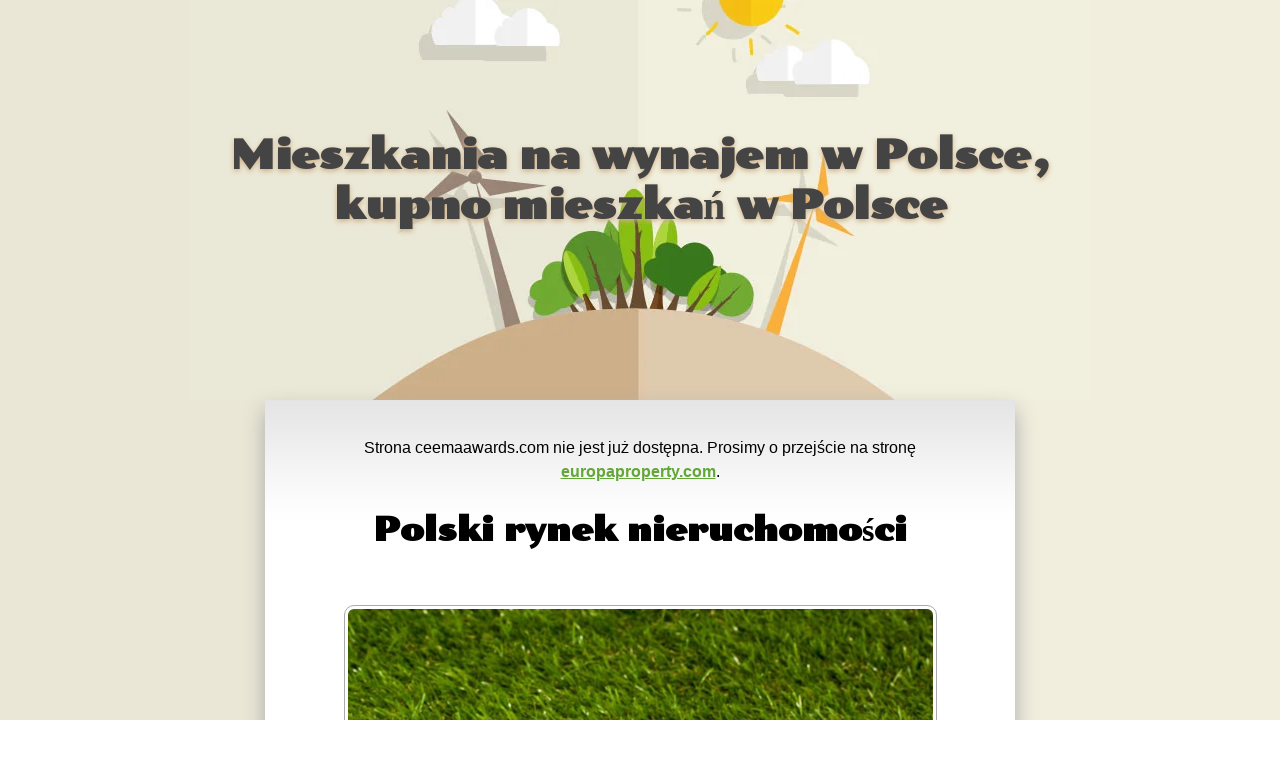

--- FILE ---
content_type: text/html; charset=utf-8
request_url: https://www.ceemaawards.com/
body_size: 2518
content:
<!DOCTYPE html>
<head>
    <title>Polski rynek nieruchomości - Ceemaawards.com</title>
<meta name="viewport" content="width=device-width, initial-scale=1.0">
<link rel="stylesheet" href="/style.css?v=314617&amp;m=6654" type="text/css">

    <link rel="icon" href="https://images.staticjw.com/cee/2528/favicon.ico" sizes="any">
    <meta charset="utf-8">
    <meta name="description" content="Kto napędza polski rynek nieruchomości? Mieszkania na wynajem dla studentów. Smart home dla millenialsów. Domki letniskowe w miejscowościach turystycznych.">
    <link rel="canonical" href="https://www.ceemaawards.com/">

<link href="https://fonts.googleapis.com/css2?family=Antic+Slab&family=Poller+One&display=swap" rel="stylesheet">
</head>


<body>
<div class="header">
<h1 id="title">Mieszkania na wynajem w Polsce, kupno mieszkań w Polsce</h1>
<h2 id="desc"></h2>
</div>
<div class="wrapper">


<div class="content">


<p style="text-align: center;">Strona ceemaawards.com nie jest już dostępna. Prosimy o przejście na stronę <a href="https://europaproperty.com/">europaproperty.com</a>.</p>
<h1 style="text-align: center;">Polski rynek nieruchomości</h1>
<p style="text-align: center;"><img src="https://images.staticjw.com/cee/6718/house-1353389_1920.jpg" /></p>
<p>Zakup nieruchomości to poważna inwestycja, dlatego znalezienie idealnego mieszkania wymaga czasu i odrobiny wysiłku. Jeśli pracujesz z domu, ważne jest, aby w jednym z pokoi z łatwością można było urządzić swoje domowe biuro. Przede wszystkim jednak, mieszkanie to Twoje bezpieczne miejsce, gdzie chętnie odpoczywasz i czujesz się dobrze. Upewnij się więc, że posiada przytulny kąt,w którym można się zrelaksować, pooglądać telewizje lub zagrać w swoje ulubione gry kasynowe. <a href="https://www.kasynoonline.info/">Kliknij tu</a>, aby dowiedzieć się więcej.</p>
<h2>Kto kupuje mieszkania w Polsce?</h2>
<p>Spośród nabywców nieruchomości mieszkaniowych w Polsce bardzo dużą grupę stanowią obcokrajowcy, którzy przyjeżdżają tutaj w celach zarobkowych. Są to najczęściej Ukraińcy, ale także Niemcy i Brytyjczycy.</p>
<p>Ze względu na bardzo przystępne oferty kredytów hipotecznych cudzoziemcy częściej decydują się na zakup, niż na wynajem mieszkania. Rata kredytu wynosi zwykle mniej, niż opłacenie czynszu i kosztów wynajmu.</p>
<p>Najchętniej kupowane są jednopokojowe kawalerki lub małe mieszkania dwupokojowe. Z czasem pracownicy z zagranicy ściągają do Polski swoje rodziny i zamieniają się na większe mieszkania, lub sprzedają stare i kupują nowe.</p>
<p>Drugą grupą ludzi, którzy napędzają polski rynek nieruchomości, są studenci. Zazwyczaj właśnie z myślą o nich inwestorzy kupują mieszkania na wynajem w miastach studenckich, gdzie oferują najem krótkoterminowy na określony czas.</p>
<p style="text-align: center;"><iframe src="https://www.youtube.com/embed/XlYuYGBTS98" width="560" height="315" frameborder="0" allowfullscreen=""></iframe></p>
<p>Dużym powodzeniem cieszą się także mieszkania, przeznaczone na weekendowe wyjazdy. Zlokalizowane są one zazwyczaj w największych polskich miejscowościach, a korzystają z nich programiści, bankierzy, menadżerowie, czy szefowie dużych firm.<br />Kolejnym ogniwem polskiego rynku nieruchomości, są mieszkania wykupowane w miejscowościach turystycznych i wynajmowane przyjezdnym na okresy urlopowe oraz wakacyjne. Największym zainteresowaniem cieszą się hotele i domki położone nad morzem lub w górach. Im lepsze widoki i atrakcje w pobliżu, tym ceny są wyższe.</p>
<p>Ostatnią opisywaną grupą, która wniosła nieco świeżości na polski rynek nieruchomości, są Millenialsi.</p>
<p>Są to osoby urodzone między początkiem lat 80. a końcem lat 90., które przykładają szczególną wagę do nieruchomości ekologicznych. Millenialsi najczęściej kupują mieszkania wykonane z nietoksycznych i energooszczędnych materiałów, opatrzone odpowiednimi certyfikatami.</p>
<p>Najczęściej jest to tak zwany smart home, czyli inteligentny dom z najnowszymi rozwiązaniami technologicznymi.</p>

</div>

</div>



<script>(function() { var global_id = '1djdnkic'; var property_id = 315325;
    var url = encodeURIComponent(window.location.href.split('#')[0]); var referrer = encodeURIComponent(document.referrer);
    var x = document.createElement('script'), s = document.getElementsByTagName('script')[0];
    x.src = 'https://redistats.com/track.js?gid='+global_id+'&pid='+property_id+'&url='+url+'&referrer='+referrer; s.parentNode.insertBefore(x, s); })(); </script>


<script defer src="https://static.cloudflareinsights.com/beacon.min.js/vcd15cbe7772f49c399c6a5babf22c1241717689176015" integrity="sha512-ZpsOmlRQV6y907TI0dKBHq9Md29nnaEIPlkf84rnaERnq6zvWvPUqr2ft8M1aS28oN72PdrCzSjY4U6VaAw1EQ==" data-cf-beacon='{"version":"2024.11.0","token":"707fee5fc08f4a2c89d24f07a5441f90","r":1,"server_timing":{"name":{"cfCacheStatus":true,"cfEdge":true,"cfExtPri":true,"cfL4":true,"cfOrigin":true,"cfSpeedBrain":true},"location_startswith":null}}' crossorigin="anonymous"></script>
</body>
</html>

--- FILE ---
content_type: text/css;charset=UTF-8
request_url: https://www.ceemaawards.com/style.css?v=314617&m=6654
body_size: 345
content:
html{background:url(https://images.staticjw.com/ont/2977/bg-two.jpg) repeat-y center;margin:0px;padding:0px;background-size:cover;}body {background:url(https://images.staticjw.com/ont/1383/energy-saving-bg-2.jpg);background-repeat:no-repeat;background-position:top center;background-size:auto;margin:0px;padding:0px;font-family:'Montserrat', sans-serif;word-wrap:break-word;}.wrapper {background:url(https://images.staticjw.com/ont/8755/bg-gradient.png) repeat-x top, url(https://images.staticjw.com/ont/4201/bg-footer-wrapper.png) no-repeat bottom;background-color:#fff;background-size:contain;font-size:16px;margin:0px auto;width:100%;max-width:750px;box-shadow:0px 10px 20px #aaa;padding-bottom:150px;}.content{padding:20px 50px;}h1{font-family:'Poller One', cursive;line-height:50px;}h2,h3 {color:#444;}h2 {font-size:24px;margin:28px 0 -7px 0;}h3 {font-size:20px;margin:24px 0 -8px 0;}#title {text-align:center;margin-bottom:-10px;color:#444;margin:0px;font-family:'Poller One', cursive;font-size:40px;}#desc {text-align:center;margin-bottom:40px;margin-top:10px;font-size:17px;color:#777;font-style:italic;}img {margin:50px auto;display:block;padding:3px;border:1px solid #aaa;border-radius:10px;}blockquote {font-style:italic;margin:30px 40px;}img,iframe {width:90%;height:auto;}iframe {min-height:450px;;}.header{padding:130px 0px;max-width:850px;text-align:center;margin:0px auto;text-shadow:0px 2px 5px #cdaf89;}p{line-height:24px;}a, a:visited{color:#63a738;font-weight:bold;}@media only screen and (max-width:600px) {.wrapper{padding:0px;}#title{font-size:24px;line-height:30px;}h1{font-size:20px;line-height:30px;}.content {padding:20px 15px;}}